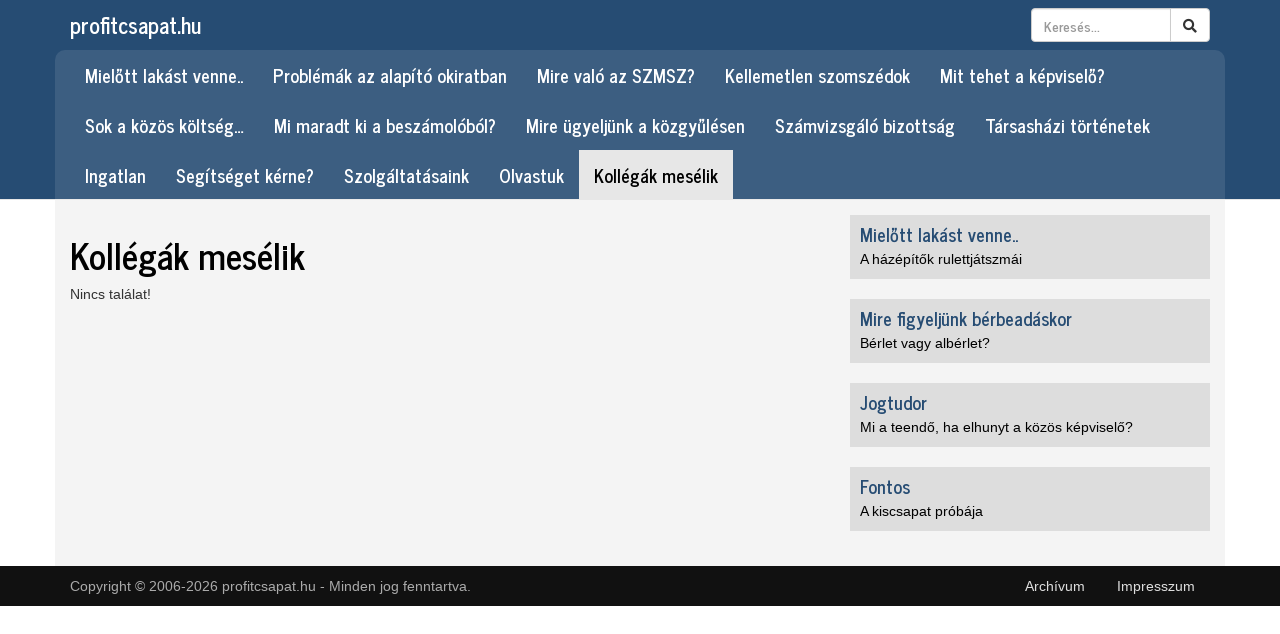

--- FILE ---
content_type: text/html; charset=UTF-8
request_url: http://profitcsapat.hu/kollegak-meselik
body_size: 2780
content:
<!DOCTYPE html>
<html lang="hu">
<head>
<meta charset="utf-8">
<meta http-equiv="X-UA-Compatible" content="IE=edge">
<meta name="viewport" content="width=device-width, initial-scale=1">
<link rel="stylesheet" type="text/css" href="/assets/9002b509/listview/styles.css" />
<script type="text/javascript" src="https://ajax.googleapis.com/ajax/libs/jquery/1.12.4/jquery.min.js"></script>
<script type="text/javascript" src="/assets/cc1499a6/jquery.ba-bbq.min.js"></script>
<title>ProfitCsapat</title>
<meta name="keywords" content="debrecen, hírek, profitcsapat">
<meta name="description" content="ProfitCsapat">
<meta property="og:site_name" content="profitcsapat.hu"/>
<meta property="og:url" content="http://profitcsapat.hu/kollegak-meselik">
<meta property="og:type" content="website" />
<meta property="og:title" content="ProfitCsapat" />
<meta property="og:description" content="ProfitCsapat" />
<link rel="stylesheet" href="https://maxcdn.bootstrapcdn.com/bootstrap/3.3.6/css/bootstrap.min.css" integrity="sha384-1q8mTJOASx8j1Au+a5WDVnPi2lkFfwwEAa8hDDdjZlpLegxhjVME1fgjWPGmkzs7" crossorigin="anonymous">
<link rel="stylesheet" href="/css/dropzone.css">
<link rel="stylesheet" href="/css/style-profitcsapat.css?v=181111">
<!--[if lt IE 9]>
<script src="https://oss.maxcdn.com/html5shiv/3.7.2/html5shiv.min.js"></script>
<script src="https://oss.maxcdn.com/respond/1.4.2/respond.min.js"></script>
<![endif]-->
<script src="https://ajax.googleapis.com/ajax/libs/jquery/1.12.4/jquery.min.js"></script>
<link rel="stylesheet" href="https://use.fontawesome.com/releases/v5.5.0/css/all.css" integrity="sha384-B4dIYHKNBt8Bc12p+WXckhzcICo0wtJAoU8YZTY5qE0Id1GSseTk6S+L3BlXeVIU" crossorigin="anonymous">
<script src="/js/dropzone.js"></script>
<script>
$(window).scroll(function() {
	if ($(document).scrollTop() > 150) {
		$("#header nav").addClass("shrink");
	} else {
		$("#header nav").removeClass("shrink");
	}
});
$(document).ready(function() {
	$("button.navbar-toggle").click(function() {
		$(window).scrollTop(0);
	});
	$(".ad-content img").addClass("img-responsive");
});
</script>
</head>
<body>
<div id="fb-root"></div>
<script>
  window.fbAsyncInit = function() {
    FB.init({
      appId      : '1731850777103049',
      xfbml      : true,
      version    : 'v2.7'
    });
  };

  (function(d, s, id){
     var js, fjs = d.getElementsByTagName(s)[0];
     if (d.getElementById(id)) {return;}
     js = d.createElement(s); js.id = id;
     js.src = "//connect.facebook.net/hu_HU/sdk.js";
     fjs.parentNode.insertBefore(js, fjs);
   }(document, 'script', 'facebook-jssdk'));
</script>
<header id="header">
	<nav class="navbar navbar-default navbar-fixed-top navbar-two-rows">
		<div class="container">
			<div class="navbar-header">
				<button type="button" class="navbar-toggle collapsed" data-toggle="collapse" data-target="#top-navbar" aria-expanded="false">
					<span class="sr-only">Menü</span>
					<span class="icon-bar"></span>
					<span class="icon-bar"></span>
					<span class="icon-bar"></span>
				</button>
				<a class="navbar-brand" href="/">profitcsapat.hu</a>
			</div>
			<form class="navbar-form navbar-right" action="/kereses" method="GET">
				<div class="form-group">
					<div class="input-group">
						<input type="text" class="form-control" placeholder="Keresés..." name="s" value="">
						<span class="input-group-btn">
							<button type="submit" class="btn btn-default"><i class="fa fa-search"></i></button>
						</span>
					</div>
				</div>
			</form>
		</div>
		<div class="collapse navbar-collapse" id="top-navbar">
			<div class="container">
				<ul class="nav navbar-nav" id="yw2">
<li><a href="/mielott-lakast-venne">Mielőtt lakást venne..</a></li>
<li><a href="/problemak-az-alapito-okiratban">Problémák az alapító okiratban</a></li>
<li><a href="/mire-valo-az-szmsz">Mire való az SZMSZ?</a></li>
<li><a href="/kellemetlen-szomszedok">Kellemetlen szomszédok</a></li>
<li><a href="/mit-tehet-a-kepviselo">Mit tehet a képviselő?</a></li>
<li><a href="/sok-a-kozos-koltseg">Sok a közös költség…</a></li>
<li><a href="/mi-maradt-ki-a-beszamolobol">Mi maradt ki a beszámolóból?</a></li>
<li><a href="/mire-ugyeljunk-a-kozgyulesen">Mire ügyeljünk a közgyűlésen</a></li>
<li><a href="/szamvizsgalo-bizottsag">Számvizsgáló bizottság</a></li>
<li><a href="/tarsashazi-tortenetek">Társasházi történetek</a></li>
<li><a href="/ingatlan">Ingatlan</a></li>
<li><a href="/segitseget-kerne">Segítséget kérne?</a></li>
<li><a href="/szolgaltatasaink">Szolgáltatásaink</a></li>
<li><a href="/olvastuk">Olvastuk</a></li>
<li class="active"><a href="/kollegak-meselik">Kollégák mesélik</a></li>
</ul>			</div>
		</div>
	</nav>
</header>
<div class="container">
	<div class="row style-1">
		<div class="col-md-8">
						<h1>Kollégák mesélik</h1>
			<div id="yw0" class="list-view">
 <div class="masonry"><div class="items">
<span class="empty">Nincs találat!</span></div></div> <div class="keys" style="display:none" title="/kollegak-meselik"></div>
</div>					</div>
		<div class="col-md-4">
			<div class="side-panels">
				<div class="side-panel">
			<h3 class="side-panel-title"><a href="/mielott-lakast-venne">Mielőtt lakást venne..</a></h3>
			<div class="side-panel-body">
									<a href="/mielott-lakast-venne/a-hazepitok-rulettjatszmai">A  házépítők rulettjátszmái</a>
							</div>
		</div>
			<div class="side-panel">
			<h3 class="side-panel-title"><a href="/mire-figyeljunk-berbeadaskor">Mire figyeljünk bérbeadáskor</a></h3>
			<div class="side-panel-body">
									<a href="/mire-figyeljunk-berbeadaskor/berlet-vagy-alberlet">Bérlet vagy albérlet?</a>
							</div>
		</div>
			<div class="side-panel">
			<h3 class="side-panel-title"><a href="/jogtudor">Jogtudor</a></h3>
			<div class="side-panel-body">
									<a href="/jogtudor/mi-a-teendo-ha-elhunyt-a-kozos-kepviselo">Mi a teendő, ha elhunyt a közös képviselő?</a>
							</div>
		</div>
			<div class="side-panel">
			<h3 class="side-panel-title"><a href="/fontos">Fontos</a></h3>
			<div class="side-panel-body">
									<a href="/fontos/a-kiscsapat-probaja">A kiscsapat próbája</a>
							</div>
		</div>
		</div>
		</div>
	</div>
</div>
<footer id="footer">
	<div class="container">
		<ul class="nav nav-pills pull-right" id="yw3">
<li><a href="/archivum">Archívum</a></li>
<li><a href="/impresszum">Impresszum</a></li>
</ul>		<p>Copyright &copy; 2006-2026 profitcsapat.hu - Minden jog fenntartva.</p>
	</div>
</footer>
<script src="https://maxcdn.bootstrapcdn.com/bootstrap/3.3.6/js/bootstrap.min.js" integrity="sha384-0mSbJDEHialfmuBBQP6A4Qrprq5OVfW37PRR3j5ELqxss1yVqOtnepnHVP9aJ7xS" crossorigin="anonymous"></script>
<script type="text/javascript" src="/assets/9002b509/listview/jquery.yiilistview.js"></script>
<script type="text/javascript">
/*<![CDATA[*/
jQuery(function($) {
jQuery('#yw0').yiiListView({'ajaxUpdate':['yw0'],'ajaxVar':'ajax','pagerClass':'pager','loadingClass':'list-view-loading','sorterClass':'sorter','enableHistory':false});
});
/*]]>*/
</script>
</body>
</html>


--- FILE ---
content_type: text/css
request_url: http://profitcsapat.hu/css/style-profitcsapat.css?v=181111
body_size: 1547
content:
@import url(https://fonts.googleapis.com/css?family=News+Cycle:400,700&subset=latin,latin-ext);

body {
	padding-top:200px;
}

a {
	color:#264c73;
}

h1, h2, h3, h4, h5, h6, .h1, .h2, .h3, .h4, .h5, .h6 {
	color:#000;
	font-family:"News Cycle",sans-serif;
	font-weight:700;
	line-height:1.1;
}

table {
	white-space:nowrap;
	border-collapse:collapse;
	border-spacing:0;
	font-size:14px;
    margin-bottom:20px;
    max-width:100%;
    white-space:nowrap;
    width:100%;
}

table tr:first-child td {
	white-space:normal;
}

table td {
	border-top:1px solid #dddddd;
    line-height:1.4;
    padding:8px;
    vertical-align:top;
}

.navbar {
	font-family:"News Cycle",sans-serif;
	font-weight:700;
	font-size:18px;
	height:200px;
}

@media (max-width: 992px) {
	.navbar {
		font-size:14px;
	}
}

@media (max-width: 768px) {
	.navbar {
		font-size:18px;
	}
}

.navbar-default {
	background:#264c73;
}

.navbar-default .navbar-brand {
	font-size:22px;
	color:#fff;
	margin-right:50px;
}

.navbar-default .navbar-brand:focus, .navbar-default .navbar-brand:hover {
	color:#fff;
}

.navbar-default .navbar-nav > li > a {
	color:#fff;
}

.navbar-default .navbar-nav > .active > a, .navbar-default .navbar-nav > .active > a:focus, .navbar-default .navbar-nav > .active > a:hover {
	color:#000;
}

.navbar-default .navbar-nav > li > a:focus, .navbar-default .navbar-nav > li > a:hover {
	color:#e7e7e7;
}

@media (min-width: 768px) {
	.navbar-two-rows .navbar-collapse {
		clear: left;
	}
}

@media (max-width: 768px) {
	#header nav .navbar-collapse {
		background:rgba(0, 0, 0, 0.95);
	}
}

#header nav.navbar.shrink {
	height:50px;
	overflow:hidden;
}

#header nav.navbar {
	-webkit-transition: all 0.4s ease;
	transition: all 0.4s ease;
}

#top-navbar > .container {
	background:rgba(255, 255, 255, 0.1);
	border-radius:10px 10px 0 0;
}

.row.style-1 {
	background:#f4f4f4;
	padding-top:15px;
	padding-bottom:15px;
}

.row.style-2 {
	background:#ededed;
	padding-top:15px;
	padding-bottom:15px;
}

.featured-news-item {
	position:relative;
}

.featured-news-item-title {
	font-size:30px;
	position:absolute;
	top:0;
	width:100%;
	margin:0;
	padding:10px 20px;
	background:rgba(0, 0, 0, 0.6);
	color:#fff;
}

.featured-news-item-title a {
	color:#fff;
}

.featured-news-item-image {
	overflow:hidden;
}

.featured-news-item-image img {
	-webkit-transition:all 0.3s linear 0s;
	transition:all 0.3s linear 0s;
	width:100%;
}

.featured-news-item-image img:hover {
	transform: scale(1.05);
}

.featured-news-item-lead {
	font-size:18px;
	padding:10px 0px;
}

.featured-news-list {
	margin-bottom:30px;
}

.featured-news-list-item {
	border-bottom:1px solid #d4d4d4;
}

.featured-news-list-item:last-child {
	border-bottom:0 none;
}

.featured-news-list-item-title {
	border-left:3px solid #264c73;
	padding:3px 0 3px 6px;
	font-size:18px;
}

.featured-news-list-item-thumb {
	float:left;
	margin:0 10px 10px 0;
}

.side-panel {
	background:#ddd;
	padding:10px;
	margin:0 0 20px;
}

.side-panel-title {
	font-size:18px;
	padding:0;
	margin:0 0 5px;
}

.side-panel-body > a {
	color:#000;
}

.home-newsitem {
	padding-bottom:15px;
	border-bottom:1px solid #aaa;
}

.home-newsitem:last-child {
	border-bottom:0 none;
}

.newsitem-meta {
	font-style:italic;
	margin-bottom:5px;
	color:#555;
}

.newsitem-meta a {
	color:#555;
}

.newsitem-meta a:hover {
	color:#264c73;
}

.newsitem-image {
	margin-bottom:15px;
}

.newsitem-video {
	float: none;
	clear: both;
	width: 100%;
	position: relative;
	padding-bottom: 56.25%;
	padding-top: 25px;
	height: 0;
}
.newsitem-video iframe {
	position: absolute;
	top: 0;
	left: 0;
	width: 100%;
	height: 100%;
}

.newsitem-thumb {
	float:left;
	margin:0 10px 10px 0;
}

.newsitem-buttons {
	margin-top:15px;
	margin-bottom:15px;
}

.newsitem-comments {
	margin-top:15px;
	margin-bottom:15px;
}

.newsitem-attachments a {
	display: inline-block;
	text-decoration: none;
	border: 1px solid #ddd;
	background-color: #eee;
	border-radius: 5px;
	padding: 5px 15px;
	margin-top: 5px;
	margin-right: 5px;
}
.newsitem-attachments a:hover {
	background-color: #fff;
}

figcaption {
	text-align:center;
	margin-top:5px;
	font-style:italic;
}

.pager {
	padding-top:15px;
	padding-bottom:15px;
}

.pager li > a, .pager li > span {
	border:0 none;
	border-radius:0;
}

@media (max-width: 768px) {
	.pager li.page {
		display:none;
	}
	.pager li.page.active {
		display:inline;
	}
}

@media (max-width: 400px) {
	.pager li.first, .pager li.last {
		display:none;
	}
}

#footer {
	background:#111;
	color:#aaa;
}

#footer a {
	color:#ddd;
}

#footer a:hover {
	text-decoration:underline;
}

.nav-pills > li.active > a, .nav-pills > li.active > a:focus, .nav-pills > li.active > a:hover,
#footer .nav > li > a:focus, #footer .nav > li > a:hover {
	background:transparent;
}

#footer p {
	margin-top:10px;
}

.ad-label {
	color:#333;
	font-size:10px;
}

.ad-content {
	color:#333;
	padding-top:10px;
	margin-bottom:10px;
	border-top:1px dotted #666;
	border-bottom:1px dotted #666;
}

@media (min-width: 768px) {
	.masonry {
		-webkit-column-count: 2;
		-moz-column-count: 2;
		column-count: 2;
		-webkit-column-gap: 1em;
		-moz-column-gap: 1em;
		column-gap: 1em;
	}

	.masonry .newsitem {
		background:#eee;
		padding-left:15px;
		padding-right:15px;
		display: inline-block;
		margin: 0 0 1em;
		width: 100%;
	}
}
